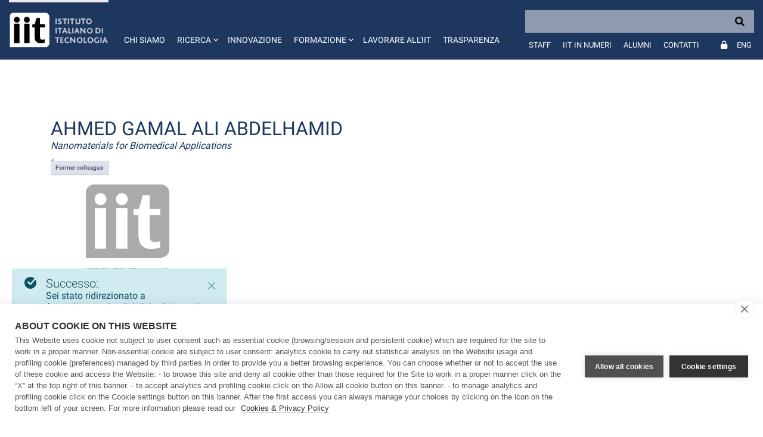

--- FILE ---
content_type: text/html;charset=UTF-8
request_url: https://genomics.iit.it/it/web/guest/people-profile/-/people/ahmed-abdelhamid
body_size: 16505
content:
































	
		
			<!DOCTYPE html>





























































<html class="ltr" dir="ltr" lang="it-IT">

	<head>
		<!-- COOKIE HUB -->
		<script type='text/javascript' src="https://genomics.iit.it/o/iit-theme/js/cookiehub-530823b3.js"></script>
		<script type="text/javascript">
			window.dataLayer = window.dataLayer || [];
			
			function gtag(){
				dataLayer.push(arguments);
			}
			
			gtag('consent','default',{'security_storage':'granted','functionality_storage':'denied','personalization_storage':'denied','ad_storage':'denied','ad_user_data':'denied','ad_personalization':'denied','analytics_storage':'denied','wait_for_update':500});
			
			document.addEventListener("DOMContentLoaded", function(event) {
					var cpm = {
						cookie: {
			  				expiryDays: 180
			 			}	
					};
					window.cookiehub.load(cpm);
				}
			);
		</script>
		
		<meta charset="utf-8">
	
		<meta content="initial-scale=1.0, width=device-width" name="viewport" />
		<meta name="google-site-verification" content="8PTW7b2HP6dPKLIj71ZiofnClMgQf6b59m7J1feLXek" />
	
			<meta name="robots" content="noindex">
	































<meta content="text/html; charset=UTF-8" http-equiv="content-type" />












<script type="importmap">{"imports":{"react-dom":"/o/frontend-js-react-web/__liferay__/exports/react-dom.js","@clayui/breadcrumb":"/o/frontend-taglib-clay/__liferay__/exports/@clayui$breadcrumb.js","@clayui/form":"/o/frontend-taglib-clay/__liferay__/exports/@clayui$form.js","@clayui/popover":"/o/frontend-taglib-clay/__liferay__/exports/@clayui$popover.js","@clayui/charts":"/o/frontend-taglib-clay/__liferay__/exports/@clayui$charts.js","@clayui/shared":"/o/frontend-taglib-clay/__liferay__/exports/@clayui$shared.js","@clayui/localized-input":"/o/frontend-taglib-clay/__liferay__/exports/@clayui$localized-input.js","@clayui/modal":"/o/frontend-taglib-clay/__liferay__/exports/@clayui$modal.js","@clayui/empty-state":"/o/frontend-taglib-clay/__liferay__/exports/@clayui$empty-state.js","react":"/o/frontend-js-react-web/__liferay__/exports/react.js","@clayui/color-picker":"/o/frontend-taglib-clay/__liferay__/exports/@clayui$color-picker.js","@clayui/navigation-bar":"/o/frontend-taglib-clay/__liferay__/exports/@clayui$navigation-bar.js","@clayui/pagination":"/o/frontend-taglib-clay/__liferay__/exports/@clayui$pagination.js","@clayui/icon":"/o/frontend-taglib-clay/__liferay__/exports/@clayui$icon.js","@clayui/table":"/o/frontend-taglib-clay/__liferay__/exports/@clayui$table.js","@clayui/autocomplete":"/o/frontend-taglib-clay/__liferay__/exports/@clayui$autocomplete.js","@clayui/slider":"/o/frontend-taglib-clay/__liferay__/exports/@clayui$slider.js","@clayui/management-toolbar":"/o/frontend-taglib-clay/__liferay__/exports/@clayui$management-toolbar.js","@clayui/multi-select":"/o/frontend-taglib-clay/__liferay__/exports/@clayui$multi-select.js","@clayui/nav":"/o/frontend-taglib-clay/__liferay__/exports/@clayui$nav.js","@clayui/time-picker":"/o/frontend-taglib-clay/__liferay__/exports/@clayui$time-picker.js","@clayui/provider":"/o/frontend-taglib-clay/__liferay__/exports/@clayui$provider.js","@clayui/upper-toolbar":"/o/frontend-taglib-clay/__liferay__/exports/@clayui$upper-toolbar.js","@clayui/loading-indicator":"/o/frontend-taglib-clay/__liferay__/exports/@clayui$loading-indicator.js","@clayui/panel":"/o/frontend-taglib-clay/__liferay__/exports/@clayui$panel.js","@clayui/drop-down":"/o/frontend-taglib-clay/__liferay__/exports/@clayui$drop-down.js","@clayui/list":"/o/frontend-taglib-clay/__liferay__/exports/@clayui$list.js","@clayui/date-picker":"/o/frontend-taglib-clay/__liferay__/exports/@clayui$date-picker.js","@clayui/label":"/o/frontend-taglib-clay/__liferay__/exports/@clayui$label.js","@clayui/data-provider":"/o/frontend-taglib-clay/__liferay__/exports/@clayui$data-provider.js","@liferay/frontend-js-api/data-set":"/o/frontend-js-dependencies-web/__liferay__/exports/@liferay$js-api$data-set.js","@clayui/core":"/o/frontend-taglib-clay/__liferay__/exports/@clayui$core.js","@clayui/pagination-bar":"/o/frontend-taglib-clay/__liferay__/exports/@clayui$pagination-bar.js","@clayui/layout":"/o/frontend-taglib-clay/__liferay__/exports/@clayui$layout.js","@clayui/multi-step-nav":"/o/frontend-taglib-clay/__liferay__/exports/@clayui$multi-step-nav.js","@liferay/frontend-js-api":"/o/frontend-js-dependencies-web/__liferay__/exports/@liferay$js-api.js","@clayui/css":"/o/frontend-taglib-clay/__liferay__/exports/@clayui$css.js","@clayui/toolbar":"/o/frontend-taglib-clay/__liferay__/exports/@clayui$toolbar.js","@clayui/alert":"/o/frontend-taglib-clay/__liferay__/exports/@clayui$alert.js","@clayui/badge":"/o/frontend-taglib-clay/__liferay__/exports/@clayui$badge.js","@clayui/link":"/o/frontend-taglib-clay/__liferay__/exports/@clayui$link.js","@clayui/card":"/o/frontend-taglib-clay/__liferay__/exports/@clayui$card.js","@clayui/progress-bar":"/o/frontend-taglib-clay/__liferay__/exports/@clayui$progress-bar.js","@clayui/tooltip":"/o/frontend-taglib-clay/__liferay__/exports/@clayui$tooltip.js","@clayui/button":"/o/frontend-taglib-clay/__liferay__/exports/@clayui$button.js","@clayui/tabs":"/o/frontend-taglib-clay/__liferay__/exports/@clayui$tabs.js","@clayui/sticker":"/o/frontend-taglib-clay/__liferay__/exports/@clayui$sticker.js"},"scopes":{}}</script><script data-senna-track="temporary">var Liferay = window.Liferay || {};Liferay.Icons = Liferay.Icons || {};Liferay.Icons.controlPanelSpritemap = 'https://genomics.iit.it/o/admin-theme/images/clay/icons.svg';Liferay.Icons.spritemap = 'https://genomics.iit.it/o/iit-theme/images/clay/icons.svg';</script>
<script data-senna-track="permanent" type="text/javascript">window.Liferay = window.Liferay || {}; window.Liferay.CSP = {nonce: ''};</script>
<script data-senna-track="permanent" src="/combo?browserId=chrome&minifierType=js&languageId=it_IT&t=1765452441522&/o/frontend-js-jquery-web/jquery/jquery.min.js&/o/frontend-js-jquery-web/jquery/init.js&/o/frontend-js-jquery-web/jquery/ajax.js&/o/frontend-js-jquery-web/jquery/bootstrap.bundle.min.js&/o/frontend-js-jquery-web/jquery/collapsible_search.js&/o/frontend-js-jquery-web/jquery/fm.js&/o/frontend-js-jquery-web/jquery/form.js&/o/frontend-js-jquery-web/jquery/popper.min.js&/o/frontend-js-jquery-web/jquery/side_navigation.js" type="text/javascript"></script>
<link data-senna-track="temporary" href="https://genomics.iit.it/it/people-profile/-/people/ahmed-abdelhamid" rel="canonical" />
<link data-senna-track="temporary" href="https://genomics.iit.it/it/people-profile/-/people/ahmed-abdelhamid" hreflang="it-IT" rel="alternate" />
<link data-senna-track="temporary" href="https://genomics.iit.it/people-details/-/people/ahmed-abdelhamid" hreflang="en-US" rel="alternate" />
<link data-senna-track="temporary" href="https://genomics.iit.it/people-details/-/people/ahmed-abdelhamid" hreflang="x-default" rel="alternate" />

<meta property="og:locale" content="it_IT">
<meta property="og:locale:alternate" content="en_US">
<meta property="og:locale:alternate" content="it_IT">
<meta property="og:site_name" content="IIT">
<meta property="og:title" content="People - IIT">
<meta property="og:type" content="website">
<meta property="og:url" content="https://genomics.iit.it/it/people-profile/-/people/ahmed-abdelhamid">


<link href="https://genomics.iit.it/o/iit-theme/images/favicon.ico" rel="apple-touch-icon" />
<link href="https://genomics.iit.it/o/iit-theme/images/favicon.ico" rel="icon" />



<link class="lfr-css-file" data-senna-track="temporary" href="https://genomics.iit.it/o/iit-theme/css/clay.css?browserId=chrome&amp;themeId=iit_WAR_iittheme&amp;minifierType=css&amp;languageId=it_IT&amp;t=1767969754000" id="liferayAUICSS" rel="stylesheet" type="text/css" />









	<link href="/combo?browserId=chrome&amp;minifierType=css&amp;themeId=iit_WAR_iittheme&amp;languageId=it_IT&amp;IITFOOTER_INSTANCE_IITFOOTER_INSTANCE_20127:%2Fo%2Fit.inera.footer%2Fcss%2Fmain.css&amp;IITPEOPLES:%2Fo%2Fit.inera.iitpeoples%2Fcss%2Fselect2.min.css&amp;IITPEOPLES:%2Fo%2Fit.inera.iitpeoples%2Fcss%2Fmain.css&amp;com_liferay_commerce_product_asset_categories_navigation_web_internal_portlet_CPAssetCategoriesNavigationPortlet_INSTANCE_cpAssetCategoriesNavigationPortlet_navigation_menu:%2Fo%2Fcommerce-product-asset-categories-navigation-web%2Fcss%2Fmain.css&amp;com_liferay_portal_search_web_search_bar_portlet_SearchBarPortlet_INSTANCE_templateSearch:%2Fo%2Fportal-search-web%2Fcss%2Fmain.css&amp;com_liferay_product_navigation_product_menu_web_portlet_ProductMenuPortlet:%2Fo%2Fproduct-navigation-product-menu-web%2Fcss%2Fmain.css&amp;com_liferay_product_navigation_user_personal_bar_web_portlet_ProductNavigationUserPersonalBarPortlet:%2Fo%2Fproduct-navigation-user-personal-bar-web%2Fcss%2Fmain.css&amp;com_liferay_site_navigation_menu_web_portlet_SiteNavigationMenuPortlet:%2Fo%2Fsite-navigation-menu-web%2Fcss%2Fmain.css&amp;t=1767969754000" rel="stylesheet" type="text/css"
 data-senna-track="temporary" id="9415ff89" />








<script type="text/javascript" data-senna-track="temporary">
	// <![CDATA[
		var Liferay = Liferay || {};

		Liferay.Browser = {
			acceptsGzip: function() {
				return true;
			},

			

			getMajorVersion: function() {
				return 131.0;
			},

			getRevision: function() {
				return '537.36';
			},
			getVersion: function() {
				return '131.0';
			},

			

			isAir: function() {
				return false;
			},
			isChrome: function() {
				return true;
			},
			isEdge: function() {
				return false;
			},
			isFirefox: function() {
				return false;
			},
			isGecko: function() {
				return true;
			},
			isIe: function() {
				return false;
			},
			isIphone: function() {
				return false;
			},
			isLinux: function() {
				return false;
			},
			isMac: function() {
				return true;
			},
			isMobile: function() {
				return false;
			},
			isMozilla: function() {
				return false;
			},
			isOpera: function() {
				return false;
			},
			isRtf: function() {
				return true;
			},
			isSafari: function() {
				return true;
			},
			isSun: function() {
				return false;
			},
			isWebKit: function() {
				return true;
			},
			isWindows: function() {
				return false;
			}
		};

		Liferay.Data = Liferay.Data || {};

		Liferay.Data.ICONS_INLINE_SVG = true;

		Liferay.Data.NAV_SELECTOR = '#navigation';

		Liferay.Data.NAV_SELECTOR_MOBILE = '#navigationCollapse';

		Liferay.Data.isCustomizationView = function() {
			return false;
		};

		Liferay.Data.notices = [
			
		];

		(function () {
			var available = {};

			var direction = {};

			

				available['en_US'] = 'inglese\x20\x28Stati\x20Uniti\x29';
				direction['en_US'] = 'ltr';

			

				available['it_IT'] = 'italiano\x20\x28Italia\x29';
				direction['it_IT'] = 'ltr';

			

			Liferay.Language = {
				available,
				direction,
				get: function(key) {
					return key;
				}
			};
		})();

		var featureFlags = {"LPD-11018":false,"LPS-193884":false,"LPS-178642":false,"LPS-187284":false,"LPS-193005":false,"LPS-187285":false,"LPS-114786":false,"COMMERCE-8087":false,"LPS-192957":false,"LRAC-10757":false,"LPS-180090":false,"LPS-170809":false,"LPS-178052":false,"LPS-189856":false,"LPS-187436":false,"LPS-185892":false,"LPS-182184":false,"LPS-186620":false,"COMMERCE-12754":false,"LPS-184404":false,"LPS-180328":false,"LPS-198183":false,"LPS-171364":false,"LPS-153714":false,"LPS-96845":false,"LPS-170670":false,"LPS-153839":false,"LPD-15804":false,"LPS-169981":false,"LPS-141392":false,"LPS-200135":false,"LPS-187793":false,"LPS-177027":false,"LPD-11003":false,"COMMERCE-12192":false,"LPD-10793":false,"LPS-196724":false,"LPS-196768":false,"LPS-196847":false,"LPS-163118":false,"LPS-114700":false,"LPS-135430":false,"LPS-134060":false,"LPS-164563":false,"LPS-122920":false,"LPS-203351":false,"LPS-194395":false,"LPD-6368":false,"LPD-10701":false,"LPS-202104":false,"COMMERCE-9599":false,"LPS-187142":false,"LPD-15596":false,"LPS-198959":false,"LPS-196935":true,"LPS-187854":false,"LPS-176691":false,"LPS-197909":false,"LPS-202534":false,"COMMERCE-8949":false,"COMMERCE-11922":false,"LPS-194362":false,"LPS-165481":false,"LPS-153813":false,"LPS-174455":false,"LPD-10735":false,"LPS-165482":false,"COMMERCE-13024":false,"LPS-194763":false,"LPS-193551":false,"LPS-197477":false,"LPS-174816":false,"LPS-186360":false,"LPS-153332":false,"COMMERCE-12170":false,"LPS-174417":false,"LPS-179669":false,"LPS-155284":false,"LPS-183882":false,"LRAC-15017":false,"LPS-200108":false,"LPS-159643":false,"LPS-161033":false,"LPS-164948":false,"LPS-186870":false,"LPS-188058":false,"LPS-186871":false,"LPS-129412":false,"LPS-166126":false,"LPS-169837":false};

		Liferay.FeatureFlags = Object.keys(featureFlags).reduce(
			(acc, key) => ({
				...acc, [key]: featureFlags[key] === 'true' || featureFlags[key] === true
			}), {}
		);

		Liferay.PortletKeys = {
			DOCUMENT_LIBRARY: 'com_liferay_document_library_web_portlet_DLPortlet',
			DYNAMIC_DATA_MAPPING: 'com_liferay_dynamic_data_mapping_web_portlet_DDMPortlet',
			ITEM_SELECTOR: 'com_liferay_item_selector_web_portlet_ItemSelectorPortlet'
		};

		Liferay.PropsValues = {
			JAVASCRIPT_SINGLE_PAGE_APPLICATION_TIMEOUT: 0,
			UPLOAD_SERVLET_REQUEST_IMPL_MAX_SIZE: 104857600
		};

		Liferay.ThemeDisplay = {

			

			
				getLayoutId: function() {
					return '51';
				},

				

				getLayoutRelativeControlPanelURL: function() {
					return '/it/group/guest/~/control_panel/manage?p_p_id=IITPEOPLES';
				},

				getLayoutRelativeURL: function() {
					return '/it/web/guest/people-profile';
				},
				getLayoutURL: function() {
					return 'https://genomics.iit.it/it/web/guest/people-profile';
				},
				getParentLayoutId: function() {
					return '27';
				},
				isControlPanel: function() {
					return false;
				},
				isPrivateLayout: function() {
					return 'false';
				},
				isVirtualLayout: function() {
					return false;
				},
			

			getBCP47LanguageId: function() {
				return 'it-IT';
			},
			getCanonicalURL: function() {

				

				return 'https\x3a\x2f\x2fgenomics\x2eiit\x2eit\x2fit\x2fpeople-profile\x2f-\x2fpeople\x2fahmed-abdelhamid';
			},
			getCDNBaseURL: function() {
				return 'https://genomics.iit.it';
			},
			getCDNDynamicResourcesHost: function() {
				return '';
			},
			getCDNHost: function() {
				return '';
			},
			getCompanyGroupId: function() {
				return '20127';
			},
			getCompanyId: function() {
				return '20101';
			},
			getDefaultLanguageId: function() {
				return 'en_US';
			},
			getDoAsUserIdEncoded: function() {
				return '';
			},
			getLanguageId: function() {
				return 'it_IT';
			},
			getParentGroupId: function() {
				return '20123';
			},
			getPathContext: function() {
				return '';
			},
			getPathImage: function() {
				return '/image';
			},
			getPathJavaScript: function() {
				return '/o/frontend-js-web';
			},
			getPathMain: function() {
				return '/it/c';
			},
			getPathThemeImages: function() {
				return 'https://genomics.iit.it/o/iit-theme/images';
			},
			getPathThemeRoot: function() {
				return '/o/iit-theme';
			},
			getPlid: function() {
				return '455';
			},
			getPortalURL: function() {
				return 'https://genomics.iit.it';
			},
			getRealUserId: function() {
				return '20105';
			},
			getRemoteAddr: function() {
				return '172.31.0.163';
			},
			getRemoteHost: function() {
				return '172.31.0.163';
			},
			getScopeGroupId: function() {
				return '20123';
			},
			getScopeGroupIdOrLiveGroupId: function() {
				return '20123';
			},
			getSessionId: function() {
				return '';
			},
			getSiteAdminURL: function() {
				return 'https://genomics.iit.it/group/guest/~/control_panel/manage?p_p_lifecycle=0&p_p_state=maximized&p_p_mode=view';
			},
			getSiteGroupId: function() {
				return '20123';
			},
			getURLControlPanel: function() {
				return '/it/group/control_panel?refererPlid=455';
			},
			getURLHome: function() {
				return 'https\x3a\x2f\x2fgenomics\x2eiit\x2eit\x2fweb\x2fguest';
			},
			getUserEmailAddress: function() {
				return '';
			},
			getUserId: function() {
				return '20105';
			},
			getUserName: function() {
				return '';
			},
			isAddSessionIdToURL: function() {
				return false;
			},
			isImpersonated: function() {
				return false;
			},
			isSignedIn: function() {
				return false;
			},

			isStagedPortlet: function() {
				
					
						return true;
					
					
			},

			isStateExclusive: function() {
				return false;
			},
			isStateMaximized: function() {
				return false;
			},
			isStatePopUp: function() {
				return false;
			}
		};

		var themeDisplay = Liferay.ThemeDisplay;

		Liferay.AUI = {

			

			getCombine: function() {
				return true;
			},
			getComboPath: function() {
				return '/combo/?browserId=chrome&minifierType=&languageId=it_IT&t=1708959822072&';
			},
			getDateFormat: function() {
				return '%d/%m/%Y';
			},
			getEditorCKEditorPath: function() {
				return '/o/frontend-editor-ckeditor-web';
			},
			getFilter: function() {
				var filter = 'raw';

				
					
						filter = 'min';
					
					

				return filter;
			},
			getFilterConfig: function() {
				var instance = this;

				var filterConfig = null;

				if (!instance.getCombine()) {
					filterConfig = {
						replaceStr: '.js' + instance.getStaticResourceURLParams(),
						searchExp: '\\.js$'
					};
				}

				return filterConfig;
			},
			getJavaScriptRootPath: function() {
				return '/o/frontend-js-web';
			},
			getPortletRootPath: function() {
				return '/html/portlet';
			},
			getStaticResourceURLParams: function() {
				return '?browserId=chrome&minifierType=&languageId=it_IT&t=1708959822072';
			}
		};

		Liferay.authToken = 'mEDYxNvU';

		

		Liferay.currentURL = '\x2fit\x2fweb\x2fguest\x2fpeople-profile\x2f-\x2fpeople\x2fahmed-abdelhamid';
		Liferay.currentURLEncoded = '\x252Fit\x252Fweb\x252Fguest\x252Fpeople-profile\x252F-\x252Fpeople\x252Fahmed-abdelhamid';
	// ]]>
</script>

<script data-senna-track="temporary" type="text/javascript">window.__CONFIG__= {basePath: '',combine: true, defaultURLParams: null, explainResolutions: false, exposeGlobal: false, logLevel: 'warn', moduleType: 'module', namespace:'Liferay', nonce: '', reportMismatchedAnonymousModules: 'warn', resolvePath: '/o/js_resolve_modules', url: '/combo/?browserId=chrome&minifierType=js&languageId=it_IT&t=1708959822072&', waitTimeout: 60000};</script><script data-senna-track="permanent" src="/o/frontend-js-loader-modules-extender/loader.js?&mac=9WaMmhziBCkScHZwrrVcOR7VZF4=&browserId=chrome&languageId=it_IT&minifierType=js" type="text/javascript"></script><script data-senna-track="permanent" src="/combo?browserId=chrome&minifierType=js&languageId=it_IT&t=1708959822072&/o/frontend-js-aui-web/aui/aui/aui-min.js&/o/frontend-js-aui-web/liferay/modules.js&/o/frontend-js-aui-web/liferay/aui_sandbox.js&/o/frontend-js-aui-web/aui/attribute-base/attribute-base-min.js&/o/frontend-js-aui-web/aui/attribute-complex/attribute-complex-min.js&/o/frontend-js-aui-web/aui/attribute-core/attribute-core-min.js&/o/frontend-js-aui-web/aui/attribute-observable/attribute-observable-min.js&/o/frontend-js-aui-web/aui/attribute-extras/attribute-extras-min.js&/o/frontend-js-aui-web/aui/event-custom-base/event-custom-base-min.js&/o/frontend-js-aui-web/aui/event-custom-complex/event-custom-complex-min.js&/o/frontend-js-aui-web/aui/oop/oop-min.js&/o/frontend-js-aui-web/aui/aui-base-lang/aui-base-lang-min.js&/o/frontend-js-aui-web/liferay/dependency.js&/o/frontend-js-aui-web/liferay/util.js&/o/oauth2-provider-web/js/liferay.js&/o/frontend-js-web/liferay/dom_task_runner.js&/o/frontend-js-web/liferay/events.js&/o/frontend-js-web/liferay/lazy_load.js&/o/frontend-js-web/liferay/liferay.js&/o/frontend-js-web/liferay/global.bundle.js&/o/frontend-js-web/liferay/portlet.js&/o/frontend-js-web/liferay/workflow.js" type="text/javascript"></script>
<script data-senna-track="temporary" type="text/javascript">window.Liferay = Liferay || {}; window.Liferay.OAuth2 = {getAuthorizeURL: function() {return 'https://genomics.iit.it/o/oauth2/authorize';}, getBuiltInRedirectURL: function() {return 'https://genomics.iit.it/o/oauth2/redirect';}, getIntrospectURL: function() { return 'https://genomics.iit.it/o/oauth2/introspect';}, getTokenURL: function() {return 'https://genomics.iit.it/o/oauth2/token';}, getUserAgentApplication: function(externalReferenceCode) {return Liferay.OAuth2._userAgentApplications[externalReferenceCode];}, _userAgentApplications: {}}</script><script data-senna-track="temporary" type="text/javascript">try {var MODULE_MAIN='calendar-web@5.0.88/index';var MODULE_PATH='/o/calendar-web';AUI().applyConfig({groups:{calendar:{base:MODULE_PATH+"/js/",combine:Liferay.AUI.getCombine(),filter:Liferay.AUI.getFilterConfig(),modules:{"liferay-calendar-a11y":{path:"calendar_a11y.js",requires:["calendar"]},"liferay-calendar-container":{path:"calendar_container.js",requires:["aui-alert","aui-base","aui-component","liferay-portlet-base"]},"liferay-calendar-date-picker-sanitizer":{path:"date_picker_sanitizer.js",requires:["aui-base"]},"liferay-calendar-interval-selector":{path:"interval_selector.js",requires:["aui-base","liferay-portlet-base"]},"liferay-calendar-interval-selector-scheduler-event-link":{path:"interval_selector_scheduler_event_link.js",requires:["aui-base","liferay-portlet-base"]},"liferay-calendar-list":{path:"calendar_list.js",requires:["aui-template-deprecated","liferay-scheduler"]},"liferay-calendar-message-util":{path:"message_util.js",requires:["liferay-util-window"]},"liferay-calendar-recurrence-converter":{path:"recurrence_converter.js",requires:[]},"liferay-calendar-recurrence-dialog":{path:"recurrence.js",requires:["aui-base","liferay-calendar-recurrence-util"]},"liferay-calendar-recurrence-util":{path:"recurrence_util.js",requires:["aui-base","liferay-util-window"]},"liferay-calendar-reminders":{path:"calendar_reminders.js",requires:["aui-base"]},"liferay-calendar-remote-services":{path:"remote_services.js",requires:["aui-base","aui-component","liferay-calendar-util","liferay-portlet-base"]},"liferay-calendar-session-listener":{path:"session_listener.js",requires:["aui-base","liferay-scheduler"]},"liferay-calendar-simple-color-picker":{path:"simple_color_picker.js",requires:["aui-base","aui-template-deprecated"]},"liferay-calendar-simple-menu":{path:"simple_menu.js",requires:["aui-base","aui-template-deprecated","event-outside","event-touch","widget-modality","widget-position","widget-position-align","widget-position-constrain","widget-stack","widget-stdmod"]},"liferay-calendar-util":{path:"calendar_util.js",requires:["aui-datatype","aui-io","aui-scheduler","aui-toolbar","autocomplete","autocomplete-highlighters"]},"liferay-scheduler":{path:"scheduler.js",requires:["async-queue","aui-datatype","aui-scheduler","dd-plugin","liferay-calendar-a11y","liferay-calendar-message-util","liferay-calendar-recurrence-converter","liferay-calendar-recurrence-util","liferay-calendar-util","liferay-scheduler-event-recorder","liferay-scheduler-models","promise","resize-plugin"]},"liferay-scheduler-event-recorder":{path:"scheduler_event_recorder.js",requires:["dd-plugin","liferay-calendar-util","resize-plugin"]},"liferay-scheduler-models":{path:"scheduler_models.js",requires:["aui-datatype","dd-plugin","liferay-calendar-util"]}},root:MODULE_PATH+"/js/"}}});
} catch(error) {console.error(error);}try {var MODULE_MAIN='contacts-web@5.0.56/index';var MODULE_PATH='/o/contacts-web';AUI().applyConfig({groups:{contactscenter:{base:MODULE_PATH+"/js/",combine:Liferay.AUI.getCombine(),filter:Liferay.AUI.getFilterConfig(),modules:{"liferay-contacts-center":{path:"main.js",requires:["aui-io-plugin-deprecated","aui-toolbar","autocomplete-base","datasource-io","json-parse","liferay-portlet-base","liferay-util-window"]}},root:MODULE_PATH+"/js/"}}});
} catch(error) {console.error(error);}try {var MODULE_MAIN='dynamic-data-mapping-web@5.0.99/index';var MODULE_PATH='/o/dynamic-data-mapping-web';!function(){const a=Liferay.AUI;AUI().applyConfig({groups:{ddm:{base:MODULE_PATH+"/js/",combine:Liferay.AUI.getCombine(),filter:a.getFilterConfig(),modules:{"liferay-ddm-form":{path:"ddm_form.js",requires:["aui-base","aui-datatable","aui-datatype","aui-image-viewer","aui-parse-content","aui-set","aui-sortable-list","json","liferay-form","liferay-map-base","liferay-translation-manager","liferay-util-window"]},"liferay-portlet-dynamic-data-mapping":{condition:{trigger:"liferay-document-library"},path:"main.js",requires:["arraysort","aui-form-builder-deprecated","aui-form-validator","aui-map","aui-text-unicode","json","liferay-menu","liferay-translation-manager","liferay-util-window","text"]},"liferay-portlet-dynamic-data-mapping-custom-fields":{condition:{trigger:"liferay-document-library"},path:"custom_fields.js",requires:["liferay-portlet-dynamic-data-mapping"]}},root:MODULE_PATH+"/js/"}}})}();
} catch(error) {console.error(error);}try {var MODULE_MAIN='frontend-editor-alloyeditor-web@5.0.45/index';var MODULE_PATH='/o/frontend-editor-alloyeditor-web';AUI().applyConfig({groups:{alloyeditor:{base:MODULE_PATH+"/js/",combine:Liferay.AUI.getCombine(),filter:Liferay.AUI.getFilterConfig(),modules:{"liferay-alloy-editor":{path:"alloyeditor.js",requires:["aui-component","liferay-portlet-base","timers"]},"liferay-alloy-editor-source":{path:"alloyeditor_source.js",requires:["aui-debounce","liferay-fullscreen-source-editor","liferay-source-editor","plugin"]}},root:MODULE_PATH+"/js/"}}});
} catch(error) {console.error(error);}try {var MODULE_MAIN='staging-processes-web@5.0.54/index';var MODULE_PATH='/o/staging-processes-web';AUI().applyConfig({groups:{stagingprocessesweb:{base:MODULE_PATH+"/",combine:Liferay.AUI.getCombine(),filter:Liferay.AUI.getFilterConfig(),modules:{"liferay-staging-processes-export-import":{path:"js/main.js",requires:["aui-datatype","aui-dialog-iframe-deprecated","aui-modal","aui-parse-content","aui-toggler","liferay-portlet-base","liferay-util-window"]}},root:MODULE_PATH+"/"}}});
} catch(error) {console.error(error);}try {var MODULE_MAIN='@liferay/document-library-web@6.0.176/document_library/js/index';var MODULE_PATH='/o/document-library-web';AUI().applyConfig({groups:{dl:{base:MODULE_PATH+"/document_library/js/legacy/",combine:Liferay.AUI.getCombine(),filter:Liferay.AUI.getFilterConfig(),modules:{"document-library-upload-component":{path:"DocumentLibraryUpload.js",requires:["aui-component","aui-data-set-deprecated","aui-overlay-manager-deprecated","aui-overlay-mask-deprecated","aui-parse-content","aui-progressbar","aui-template-deprecated","liferay-search-container","querystring-parse-simple","uploader"]}},root:MODULE_PATH+"/document_library/js/legacy/"}}});
} catch(error) {console.error(error);}try {var MODULE_MAIN='@liferay/frontend-js-state-web@1.0.19/index';var MODULE_PATH='/o/frontend-js-state-web';AUI().applyConfig({groups:{state:{mainModule:MODULE_MAIN}}});
} catch(error) {console.error(error);}try {var MODULE_MAIN='@liferay/frontend-js-react-web@5.0.36/index';var MODULE_PATH='/o/frontend-js-react-web';AUI().applyConfig({groups:{react:{mainModule:MODULE_MAIN}}});
} catch(error) {console.error(error);}try {var MODULE_MAIN='frontend-js-components-web@2.0.62/index';var MODULE_PATH='/o/frontend-js-components-web';AUI().applyConfig({groups:{components:{mainModule:MODULE_MAIN}}});
} catch(error) {console.error(error);}try {var MODULE_MAIN='portal-search-web@6.0.126/index';var MODULE_PATH='/o/portal-search-web';AUI().applyConfig({groups:{search:{base:MODULE_PATH+"/js/",combine:Liferay.AUI.getCombine(),filter:Liferay.AUI.getFilterConfig(),modules:{"liferay-search-custom-filter":{path:"custom_filter.js",requires:[]},"liferay-search-date-facet":{path:"date_facet.js",requires:["aui-form-validator","liferay-search-facet-util"]},"liferay-search-facet-util":{path:"facet_util.js",requires:[]},"liferay-search-modified-facet":{path:"modified_facet.js",requires:["aui-form-validator","liferay-search-facet-util"]},"liferay-search-sort-configuration":{path:"sort_configuration.js",requires:["aui-node"]},"liferay-search-sort-util":{path:"sort_util.js",requires:[]}},root:MODULE_PATH+"/js/"}}});
} catch(error) {console.error(error);}try {var MODULE_MAIN='exportimport-web@5.0.82/index';var MODULE_PATH='/o/exportimport-web';AUI().applyConfig({groups:{exportimportweb:{base:MODULE_PATH+"/",combine:Liferay.AUI.getCombine(),filter:Liferay.AUI.getFilterConfig(),modules:{"liferay-export-import-export-import":{path:"js/main.js",requires:["aui-datatype","aui-dialog-iframe-deprecated","aui-modal","aui-parse-content","aui-toggler","liferay-portlet-base","liferay-util-window"]}},root:MODULE_PATH+"/"}}});
} catch(error) {console.error(error);}</script>




<script type="text/javascript" data-senna-track="temporary">
	// <![CDATA[
		
			
				
		

		
	// ]]>
</script>





	
		

			

			
		
		



	
		

			

			
		
		



	
		

			

			
		
	












	<script src="/combo?browserId=chrome&amp;minifierType=js&amp;themeId=iit_WAR_iittheme&amp;languageId=it_IT&amp;IITPEOPLES:%2Fo%2Fit.inera.iitpeoples%2Fjs%2Fselect2.full.js&amp;t=1767969754000" type="text/javascript" data-senna-track="temporary"></script>




















<link class="lfr-css-file" data-senna-track="temporary" href="https://genomics.iit.it/o/iit-theme/css/main.css?browserId=chrome&amp;themeId=iit_WAR_iittheme&amp;minifierType=css&amp;languageId=it_IT&amp;t=1767969754000" id="liferayThemeCSS" rel="stylesheet" type="text/css" />








	<style data-senna-track="temporary" type="text/css">

		

			

		

			

		

			

		

			

		

			

		

			

		

			

		

			

		

			

		

			

		

			

		

	</style>


<script data-senna-track="temporary">var Liferay = window.Liferay || {}; Liferay.CommerceContext = {"commerceAccountGroupIds":[],"accountEntryAllowedTypes":["person"],"commerceChannelId":"0","showUnselectableOptions":false,"currency":{"currencyId":"9853720","currencyCode":"USD"},"showSeparateOrderItems":false,"commerceSiteType":0};</script><link href="/o/commerce-frontend-js/styles/main.css" rel="stylesheet" type="text/css" />
<style data-senna-track="temporary" type="text/css">
</style>


































<script type="text/javascript" data-senna-track="temporary">
	if (window.Analytics) {
		window._com_liferay_document_library_analytics_isViewFileEntry = false;
	}
</script>

<script type="text/javascript">
Liferay.on(
	'ddmFieldBlur', function(event) {
		if (window.Analytics) {
			Analytics.send(
				'fieldBlurred',
				'Form',
				{
					fieldName: event.fieldName,
					focusDuration: event.focusDuration,
					formId: event.formId,
					formPageTitle: event.formPageTitle,
					page: event.page,
					title: event.title
				}
			);
		}
	}
);

Liferay.on(
	'ddmFieldFocus', function(event) {
		if (window.Analytics) {
			Analytics.send(
				'fieldFocused',
				'Form',
				{
					fieldName: event.fieldName,
					formId: event.formId,
					formPageTitle: event.formPageTitle,
					page: event.page,
					title:event.title
				}
			);
		}
	}
);

Liferay.on(
	'ddmFormPageShow', function(event) {
		if (window.Analytics) {
			Analytics.send(
				'pageViewed',
				'Form',
				{
					formId: event.formId,
					formPageTitle: event.formPageTitle,
					page: event.page,
					title: event.title
				}
			);
		}
	}
);

Liferay.on(
	'ddmFormSubmit', function(event) {
		if (window.Analytics) {
			Analytics.send(
				'formSubmitted',
				'Form',
				{
					formId: event.formId,
					title: event.title
				}
			);
		}
	}
);

Liferay.on(
	'ddmFormView', function(event) {
		if (window.Analytics) {
			Analytics.send(
				'formViewed',
				'Form',
				{
					formId: event.formId,
					title: event.title
				}
			);
		}
	}
);

</script><script>

</script>

		
		<link rel='stylesheet' href="https://genomics.iit.it/o/iit-theme/js/fontawesome/css/all.min.css" type='text/css' media='all' />
		
		<link rel='stylesheet' href='https://genomics.iit.it/o/iit-theme/css/bootstrap-select.min.css' type='text/css' media='all' />
		<link rel='stylesheet' href='https://genomics.iit.it/o/iit-theme/css/main-ea12c468b9.css' type='text/css' media='all' />
		
			<link rel='stylesheet' href='https://genomics.iit.it/o/iit-theme/css/notlogged.css' type='text/css' media='all' />
		
	    
	
    
	
	
	
			
			
			
			
			
			
			
			
			
			
		
				<title>Ahmed Gamal Ali Abdelhamid | People </title>
	
		<meta name="description" content="">
		<meta name="keywords" content="IIT, Ahmed Gamal Ali Abdelhamid">
		<meta property="og:url" content="https://genomics.iit.it/it/web/guest/people-profile/-/people/ahmed-abdelhamid"/>
			<meta property="og:type" content="article" />
			<meta property="og:title" content="Ahmed Gamal Ali Abdelhamid - People"/>
			<meta property="og:image" content="https://genomics.iit.it/o/iit-theme/images/IIT-v4-logo.png"/>
		
		<meta name="twitter:card" content="summary_large_image">
	    <meta name="twitter:site" content="@iit">
			<meta name="twitter:image" content="https://genomics.iit.it/o/iit-theme/images/IIT-v4-logo.png">
		
			<script type="application/ld+json">
				{
				    "@context": "http://schema.org",
				    "@type": "WebPage",
				    "name": "Ahmed Gamal Ali Abdelhamid",
				    "description": ""
				}
			</script>
		
		<script type="application/ld+json">
			{
			 "@context": "https://schema.org/",
			 "@type": "WebPage",
			 "name": "",
			 "speakable":
			 {
			  "@type": "SpeakableSpecification",
			  "xpath": [
			    "/html/head/title",
			    "/html/head/meta[@name='description']/@content"
			    ]
			  },
			 "url": "https://genomics.iit.it/it/web/guest/people-profile/-/people/ahmed-abdelhamid"
			 }
		 </script>
		 
	
	</head>

	<body class="chrome controls-visible  yui3-skin-sam guest-site signed-out public-page site ct-default font-roboto" style=" " >
	













































	<nav aria-label="Collegamenti Veloci" class="bg-dark cadmin quick-access-nav text-center text-white" id="mwtt_quickAccessNav">
		
			
				<a class="d-block p-2 sr-only sr-only-focusable text-reset" href="#main-content">
		Skip to Main Content
	</a>
			
			
	</nav>
		






































































	

	

	




		
		

<header class="main-header fixed-top" >
  <nav class="navbar navbar-expand-lg">
  	<a class="navbar-brand d-flex d-lg-none active" href="https://genomics.iit.it/it/web/guest">
  		<img class="brand" alt="IIT" src="/image/company_logo?img_id=155280&amp;t=1765452435268">
  	</a>
    <button class="navbar-toggler" type="button" data-toggle="collapse" data-target="#main-menu" aria-controls="main-menu" aria-expanded="false" aria-label="Toggle navigation">
    	<span class="material-icons">menu</span>
    </button>
    <div class="collapse navbar-collapse" id="main-menu">
      <div class="container main-menu">
      	<a class="navbar-brand d-none d-lg-flex active" href="https://genomics.iit.it/it/web/guest">
      		<img alt="IIT" class="brand" src="/image/company_logo?img_id=155280&amp;t=1765452435268">
      	</a>
      	<div class="mr-md-auto main-navbar-portlet flex-grow-1">
			






































































	

	<div class="portlet-boundary portlet-boundary_com_liferay_site_navigation_menu_web_portlet_SiteNavigationMenuPortlet_  portlet-static portlet-static-end portlet-barebone portlet-navigation " id="p_p_id_com_liferay_site_navigation_menu_web_portlet_SiteNavigationMenuPortlet_INSTANCE_IIT_PRIMARY_NAVIGATION_LARGE_20127_">
		<span id="p_com_liferay_site_navigation_menu_web_portlet_SiteNavigationMenuPortlet_INSTANCE_IIT_PRIMARY_NAVIGATION_LARGE_20127"></span>




	

	
		
			


































	
		
<section class="portlet" id="portlet_com_liferay_site_navigation_menu_web_portlet_SiteNavigationMenuPortlet_INSTANCE_IIT_PRIMARY_NAVIGATION_LARGE_20127">


	<div class="portlet-content">

		<div class="autofit-float autofit-row portlet-header">
			<div class="autofit-col autofit-col-expand">
				<h2 class="portlet-title-text">Menù di navigazione</h2>
			</div>

			<div class="autofit-col autofit-col-end">
				<div class="autofit-section">
				</div>
			</div>
		</div>

		
			<div class=" portlet-content-container">
				


	<div class="portlet-body">



	
		
			
				
					







































	

	








	

				

				
					
						


	

		




















	

		

		
			
				<ul class="navbar-nav">
  			
			<li class="nav-item">
		  		<a class="nav-link " href="https://genomics.iit.it/it/web/guest/chi-siamo">Chi siamo</a>
			</li>
		
		  	<li class="nav-item dropdown">
		  		<a class="nav-link " role="button" id="10146292" data-toggle="dropdown" aria-haspopup="true" aria-expanded="false" href="https://genomics.iit.it/it/web/guest/la-nostra-ricerca">
		  			<span class="d-flex flex-grow-1 align-items-center">
		  				<span class="flex-grow-1">
		  					Ricerca
		  				</span>
		  				<i class="material-icons d-block">expand_more</i>
		  			</span>
		  		</a>
		  		<div class="dropdown-menu" aria-labelledby="dropdownMenuButton">
			        <a class="dropdown-item color-md-greys-1 color-commons-white " href="https://genomics.iit.it/it/web/guest/la-nostra-ricerca">La nostra ricerca</a>
			        <a class="dropdown-item color-md-greys-1 color-commons-white " href="https://genomics.iit.it/it/web/guest/centri">I centri</a>
			        <a class="dropdown-item color-md-greys-1 color-commons-white " href="https://genomics.iit.it/it/web/guest/chi-siamo/staff-scientifico">Staff Scientifico</a>
			    </div>
		  	</li>
		
			<li class="nav-item">
		  		<a class="nav-link " href="https://genomics.iit.it/it/web/guest/innovazione">Innovazione</a>
			</li>
		
		  	<li class="nav-item dropdown">
		  		<a class="nav-link " role="button" id="8966257" data-toggle="dropdown" aria-haspopup="true" aria-expanded="false" href="https://genomics.iit.it/it/web/guest/formazione/erasmus-plus">
		  			<span class="d-flex flex-grow-1 align-items-center">
		  				<span class="flex-grow-1">
		  					Formazione
		  				</span>
		  				<i class="material-icons d-block">expand_more</i>
		  			</span>
		  		</a>
		  		<div class="dropdown-menu" aria-labelledby="dropdownMenuButton">
			        <a class="dropdown-item color-md-greys-1 color-commons-white " href="https://genomics.iit.it/it/web/guest/formazione/erasmus-plus">Erasmus+</a>
			        <a class="dropdown-item color-md-greys-1 color-commons-white " href="https://genomics.iit.it/it/web/guest/un-dottorato-presso-iit">Un dottorato presso IIT</a>
			        <a class="dropdown-item color-md-greys-1 color-commons-white " href="https://genomics.iit.it/it/web/guest/posizioni-dottorali-aperte">Posizioni dottorali aperte</a>
			        <a class="dropdown-item color-md-greys-1 color-commons-white " href="https://genomics.iit.it/it/web/guest/formazione/programma-di-formazione-continua">Programma di Formazione Continua</a>
			    </div>
		  	</li>
		
			<li class="nav-item">
		  		<a class="nav-link " href="https://genomics.iit.it/it/web/guest/lavorare-all-iit">Lavorare all&#39;IIT</a>
			</li>
		
			<li class="nav-item">
		  		<a class="nav-link " href="https://genomics.iit.it/it/web/guest/trasparenza">Trasparenza</a>
			</li>
</ul>
			
			
		
	
	
	
	


	
	
					
				
			
		
	
	


	</div>

			</div>
		
	</div>
</section>
	

		
		







	</div>






        </div>
	
        <div class="main-toolbar" >






































































	

	<div class="portlet-boundary portlet-boundary_com_liferay_site_navigation_menu_web_portlet_SiteNavigationMenuPortlet_  portlet-static portlet-static-end portlet-barebone portlet-navigation " id="p_p_id_com_liferay_site_navigation_menu_web_portlet_SiteNavigationMenuPortlet_INSTANCE_IIT_TOP_NAVIGATION_LARGE_20127_">
		<span id="p_com_liferay_site_navigation_menu_web_portlet_SiteNavigationMenuPortlet_INSTANCE_IIT_TOP_NAVIGATION_LARGE_20127"></span>




	

	
		
			


































	
		
<section class="portlet" id="portlet_com_liferay_site_navigation_menu_web_portlet_SiteNavigationMenuPortlet_INSTANCE_IIT_TOP_NAVIGATION_LARGE_20127">


	<div class="portlet-content">

		<div class="autofit-float autofit-row portlet-header">
			<div class="autofit-col autofit-col-expand">
				<h2 class="portlet-title-text">Menù di navigazione</h2>
			</div>

			<div class="autofit-col autofit-col-end">
				<div class="autofit-section">
				</div>
			</div>
		</div>

		
			<div class=" portlet-content-container">
				


	<div class="portlet-body">



	
		
			
				
					







































	

	








	

				

				
					
						


	

		




















	

		

		
			
				
<form class="search-block" action="/search">
    <div class="form-content">
      <input name="q" class="form-control" aria-label="Search" aria-describedby="button-addon1">
      <button type="submit">
      	<svg class="svg-inline--fa fa-search fa-w-16" aria-hidden="true" focusable="false" data-prefix="fas" data-icon="search" role="img" xmlns="http://www.w3.org/2000/svg" viewBox="0 0 512 512" data-fa-i2svg=""><path fill="currentColor" d="M505 442.7L405.3 343c-4.5-4.5-10.6-7-17-7H372c27.6-35.3 44-79.7 44-128C416 93.1 322.9 0 208 0S0 93.1 0 208s93.1 208 208 208c48.3 0 92.7-16.4 128-44v16.3c0 6.4 2.5 12.5 7 17l99.7 99.7c9.4 9.4 24.6 9.4 33.9 0l28.3-28.3c9.4-9.4 9.4-24.6.1-34zM208 336c-70.7 0-128-57.2-128-128 0-70.7 57.2-128 128-128 70.7 0 128 57.2 128 128 0 70.7-57.2 128-128 128z"></path></svg><!-- <i class="fas fa-search"></i> -->
      </button>
    </div>
</form>
<ul class="navbar-nav">
	        <li class="nav-item">
	            <a class="nav-link" href="https://genomics.iit.it/it/web/guest/staff">Staff</a>
	        </li>
	        <li class="nav-item">
	            <a class="nav-link" href="https://genomics.iit.it/it/web/guest/iit-numeri">IIT in numeri</a>
	        </li>
	        <li class="nav-item">
	            <a class="nav-link" href="https://istituto-italiano-di-tecnologia.hivebrite.com/">Alumni</a>
	        </li>
	        <li class="nav-item">
	            <a class="nav-link" href="https://genomics.iit.it/it/web/guest/contatti">Contatti</a>
	        </li>
	        <li class="nav-item nav-item-last">
	            <a class="nav-link" href="https://genomics.iit.it/it/web/guest/service-support"><i class="fas fa-lock"></i></a>
	        </li>
	
  
    <li class="nav-item ">
		
			<a class="nav-link" href="https://genomics.iit.it/en-US/web/guest/people-profile/-/people/ahmed-abdelhamid">Eng</a>
  	</li>
</ul>
			
			
		
	
	
	
	


	
	
					
				
			
		
	
	


	</div>

			</div>
		
	</div>
</section>
	

		
		







	</div>






        </div>
      </div>
    </div>
  </nav>
</header>		





























	

		


















	
	
	
		<style type="text/css">
			.master-layout-fragment .portlet-header {
				display: none;
			}
		</style>

		

		<div class="container pt-3 pt-md-5" id="main-content" role="main">
	<div class="row">
		<div class="col-12 portlet-column  portlet-column-only" id="column-1">
			<div class="portlet-dropzone portlet-column-content portlet-column-content-only row" id="layout-column_column-1">



































	

	<div class="portlet-boundary portlet-boundary_IITPEOPLES_  portlet-static portlet-static-end iit  " id="p_p_id_IITPEOPLES_">
		<span id="p_IITPEOPLES"></span>




	

	
		
			


































	
		
<section class="portlet" id="portlet_IITPEOPLES">


	<div class="portlet-content">

		<div class="autofit-float autofit-row portlet-header">
			<div class="autofit-col autofit-col-expand">
				<h2 class="portlet-title-text">IIT People Search</h2>
			</div>

			<div class="autofit-col autofit-col-end">
				<div class="autofit-section">
				</div>
			</div>
		</div>

		
			<div class=" portlet-content-container">
				


	<div class="portlet-body">



	
		
			
				
					







































	

	








	

				

				
					
						


	

		




















































<style>
	.card-detail-badge {
	  font-size: .625rem;
	  position: absolute;
	  z-index: 1;
	  padding: .125rem .5rem;
	  top: .5rem;
	  font-weight: 500;
	  -webkit-box-shadow: 1px 1px 1px rgba(74,76,83,.3);
	  box-shadow: 1px 1px 1px rgba(74,76,83,.3);
	  background-color: #dee2ef;
	  color: #4a4c53;
	}
	
	.card-detail-badge::after {
	  content: "";
	  position: absolute;
	  top: -.25rem;
	  left: 0;
	  width: 0;
	  height: 0;
	  border-style: solid;
	  border-width: 0 0 .25rem .325rem;
	  border-color: transparent transparent #99a6ce;
	  z-index: -1;
	}
</style>


	


  <script id="contact-success-template" type="text/x-handlebars-template">
    <div class="alert alert-success">
      <div class="icon"><i class="fas fa-check"></i></div>
      <div class="message">Messaggio inviato.</div>
    </div>
  </script>
  <script id="contact-error-template" type="text/x-handlebars-template">
    <div class="alert alert-danger">
      <div class="icon"><i class="fas fa-times"></i></div>
      <div class="message">Impossibile inviare il messaggio.</div>
    </div>
  </script>

  
<div class="container">
	<div class="row pt-md-5 pt-3">
		<div class="col-12 mb-2">
        	<div class="row">
          		<div class="col-12 col-md-8">
            		<div class="title-block title-block-1">
              			<h1 class="title">Ahmed Gamal Ali Abdelhamid</h1>
            		</div>
            		
            		
            		
								
									<a target="_blank" href="https://nanobio.iit.it" style="color: rgb(29, 55, 95);">
								
									<i>Nanomaterials for Biomedical Applications</i>
								
									</a>
								
								<br />
						
					
          		</div>
          		<div class="col-12 col-md-4 text-right">
            		<div class="socials justify-content-end">
            			
            		</div>
          		</div>
        	</div>
      	</div>
		<div class="col-12 col-md-3 aside-container">
        	<div class="row">
          		<div class="col-12">
            		<div class="aside-item">
              			<div class="aside-item-body">
              				
		    					<div class="card-detail-badge">Former colleague</div>
		    				
                			<div style="opacity: .5;" class="aside-item-img">
                				
									<img alt="Ahmed Gamal Ali Abdelhamid" src="/o/iit-theme/images/IIT-v4-logo-small.png"/>
								
                			</div>
              			</div>
              			
	              		
              			
								
									<div class="aside-item-header">
					                	<div class="aside-item-header-title" style="margin-top: 5px;">Research center</div>
					              	</div>
			              			
										<div class="aside-item-link">
				                			<div class="aside-item-link-icon">
				                				<i class="fas fa-building"></i>
				                			</div>
				                			<div class="aside-item-link-label">CCT@Morego</div>
				              			</div>
				              		
				              	
			            
              			
            		</div>
          		</div>
        	</div>
      	</div>
		<div class="col-12 col-md-9">
        	<div class="row">
        		
          		<div class="col-12">
          			
	            	
	           		
	           		
          		</div>
        	</div>
      	</div>
	</div>
	<div class="row">
      <div class="col-12">
        <ul class="nav nav-1 d-none d-md-flex" role="tablist">
       	  
          
	      
	      
	      
        </ul>
      </div>
      <div class="col-12">
        <div class="tab-content tab-disable tab-md-active" id="tab-content">
        	
        	
	      
	      
	      
        </div>
      </div>
    </div>
    
    
    <div class="row">
      <div class="col-12">
        <ul class="nav nav-1 d-none d-md-flex" role="tablist">
        	  
	          
        	  
        
        </ul>
      </div>
      <div class="col-12">
        <div class="tab-content tab-disable tab-md-active" id="tab-content">
    		
        	
    	  
    
    
    	</div>
      </div>
    </div>
    
    
    
		    			<div class="row aside-item">
			      			<div class="col-12">
			        			<div class="base-content">
			          				<div class="title">Colleagues of Nanomaterials for Biomedical Applications</div>
			        			</div>
			      			</div>
			      			<div class="col-12">
			        			<div class="row">
							    	
					
												<div class="col-lg-2 col-md-3 col-sm-4 col-6">
									    			<a class="card card-7 " href="/people-details/-/people/annah-wilson">
									    				<span class="card-img">
									    					
																<img alt="Annah Jasmin Wilson" src="https://scientilla.iit.it/api/v1/users/username/annah.wilson@iit.it/profile-image" />
															
									    				</span>
									    				<span class="card-body">
									    					<span class="card-title">Annah Jasmin Wilson</span>
									    					<span class="card-infos">
									    						
										    						<span class="card-info">
										    							<span class="card-info-title">Post Doc</span>
										    						</span>
										    					
										    					
												    					
												    						<span class="card-info">
												    							<span class="card-info-title"><i>Nanomaterials for Biomedical Applications</i></span>
												    						</span>
												    					
												    					
											    					
										    					
									    					</span>
									    				</span>
									    			</a>
									      		</div>
										
									
									
					
												<div class="col-lg-2 col-md-3 col-sm-4 col-6">
									    			<a class="card card-7 " href="/people-details/-/people/jugal-barman">
									    				<span class="card-img">
									    					
																<img alt="Jugal Barman" src="https://scientilla.iit.it/api/v1/users/username/jugal.barman@iit.it/profile-image" />
															
									    				</span>
									    				<span class="card-body">
									    					<span class="card-title">Jugal Barman</span>
									    					<span class="card-infos">
									    						
										    						<span class="card-info">
										    							<span class="card-info-title">PhD Student</span>
										    						</span>
										    					
										    					
												    					
												    						<span class="card-info">
												    							<span class="card-info-title"><i>Nanomaterials for Biomedical Applications</i></span>
												    						</span>
												    					
												    					
											    					
										    					
									    					</span>
									    				</span>
									    			</a>
									      		</div>
										
									
					
												<div class="col-lg-2 col-md-3 col-sm-4 col-6">
									    			<a class="card card-7 " href="/people-details/-/people/neha-patil">
									    				<span class="card-img">
									    					
																<img alt="Neha Dattatray Patil" src="/o/iit-theme/images/IIT-v4-logo-small.png"/>
															
									    				</span>
									    				<span class="card-body">
									    					<span class="card-title">Neha Dattatray Patil</span>
									    					<span class="card-infos">
									    						
										    						<span class="card-info">
										    							<span class="card-info-title">Post Doc</span>
										    						</span>
										    					
										    					
												    					
												    						<span class="card-info">
												    							<span class="card-info-title"><i>Nanomaterials for Biomedical Applications</i></span>
												    						</span>
												    					
												    					
											    					
										    					
									    					</span>
									    				</span>
									    			</a>
									      		</div>
										
									
					
												<div class="col-lg-2 col-md-3 col-sm-4 col-6">
									    			<a class="card card-7 " href="/people-details/-/people/teresa-pellegrino">
									    				<span class="card-img">
									    					
																<img alt="Teresa Pellegrino" src="https://scientilla.iit.it/api/v1/users/username/teresa.pellegrino@iit.it/profile-image" />
															
									    				</span>
									    				<span class="card-body">
									    					<span class="card-title">Teresa Pellegrino</span>
									    					<span class="card-infos">
									    						
										    						<span class="card-info">
										    							<span class="card-info-title">Senior Researcher Tenured - Principal Investigator</span>
										    						</span>
										    					
										    					
												    					
												    						<span class="card-info">
												    							<span class="card-info-title"><i>Nanomaterials for Biomedical Applications</i></span>
												    						</span>
												    					
												    					
											    					
										    					
									    					</span>
									    				</span>
									    			</a>
									      		</div>
										
									
									
									
									
									
									
									
									
					
												<div class="col-lg-2 col-md-3 col-sm-4 col-6">
									    			<a class="card card-7 " href="/people-details/-/people/vinay-kumar">
									    				<span class="card-img">
									    					
																<img alt="Vinay Kumar" src="https://scientilla.iit.it/api/v1/users/username/vinay.kumar@iit.it/profile-image" />
															
									    				</span>
									    				<span class="card-body">
									    					<span class="card-title">Vinay Kumar</span>
									    					<span class="card-infos">
									    						
										    						<span class="card-info">
										    							<span class="card-info-title">Post Doc</span>
										    						</span>
										    					
										    					
												    					
												    						<span class="card-info">
												    							<span class="card-info-title"><i>Nanomaterials for Biomedical Applications</i></span>
												    						</span>
												    					
												    					
											    					
										    					
									    					</span>
									    				</span>
									    			</a>
									      		</div>
										
									
								</div>
			  				</div>
						 	
								<div class="col-12"><a class="btn btn-flat btn-primary" href="/people-details?line=352">Vedi tutto</a></div>
						  	
						</div>
			
    
</div>

	

	
	
					
				
			
		
	
	


	</div>

			</div>
		
	</div>
</section>
	

		
		







	</div>






</div>
		</div>
	</div>
</div>
	


<form action="#" aria-hidden="true" class="hide" id="hrefFm" method="post" name="hrefFm"><span></span><button hidden type="submit">Nascosta</button></form>

	
	    

<footer class="footer" >
  <div class="main-footer" >





































	

	<div class="portlet-boundary portlet-boundary_IITFOOTER_  portlet-static portlet-static-end portlet-barebone  " id="p_p_id_IITFOOTER_INSTANCE_IITFOOTER_INSTANCE_20127_">
		<span id="p_IITFOOTER_INSTANCE_IITFOOTER_INSTANCE_20127"></span>




	

	
		
			


































	
		
<section class="portlet" id="portlet_IITFOOTER_INSTANCE_IITFOOTER_INSTANCE_20127">


	<div class="portlet-content">

		<div class="autofit-float autofit-row portlet-header">
			<div class="autofit-col autofit-col-expand">
				<h2 class="portlet-title-text">Footer</h2>
			</div>

			<div class="autofit-col autofit-col-end">
				<div class="autofit-section">
				</div>
			</div>
		</div>

		
			<div class=" portlet-content-container">
				


	<div class="portlet-body">



	
		
			
				
					







































	

	








	

				

				
					
						


	

		


























  <div class="container">
    <div class="row text-lg-left text-center">
      <div class="col-12 col-md-3">
      	<a class="image-block" href="https://genomics.iit.it/web/guest">
      		<img width="150" src="/o/iit-theme/images/iit-logo_w.png" alt="IIT">
      	</a>
        <div class="text-block"></div>
        	<a class="image-block" href="https://www.iit.it/documents/20123/7224005/P21_Environmental+Policy.pdf/1c7274bb-309b-065f-8f73-06bbf70797be?t=1734678824979">
        		<img width="100" src="/o/iit-theme/images/ria-logo.png" alt="Rina">
        	</a>
      </div>
      <div class="col-12 col-md-3 mb-5">
      
          
        	  <div class="title-block">Social Media</div>
          
        	
        		<a class="footer-link" href="https://it-it.facebook.com/IITalk/"><i class="icon fab fa-facebook-f"></i><span>Facebook</span></a>
        	
        	
        		<a class="footer-link" href="https://www.linkedin.com/company/istitutoitalianoditecnologia/"><i class="icon fab fa-linkedin"></i><span>Linkedin</span></a>
        	
        	
        		<a class="footer-link" href="https://twitter.com/IITalk"><i class="icon fab fa-x-twitter"></i><span>X</span></a>
        	
        	
        		<a class="footer-link" href="https://www.instagram.com/istitutoitalianoditecnologia/"><i class="icon fab fa-instagram"></i><span>Instagram</span></a>
        	
        	
        		<a class="footer-link" href="https://www.youtube.com/channel/UCK6V1j5HXJ-oAXSkbyi5W9A"><i class="icon fab fa-youtube"></i><span>Youtube</span></a>
        	
        	
      </div>
      <div class="col-12 col-md-3 mb-5">
      	
        		<div class="title-block">Download</div>
        	
        	
        		<a class="footer-link" href="https://www.iit.it/documents/20123/8310093/2024-2029_Piano_Strategico.pdf/dda6ea68-65fa-0b00-fc63-4367df1256e6?t=1744021027216"><i class="icon fas fa-download"></i><span>Piano Strategico 2024-2029</span></a>
        	
        	
        		<a class="footer-link" href="https://www.iit.it/documents/20123/8310093/2024-2029_Strategic_Plan_Tech_Annex.pdf/370bdedd-6b2c-0eb6-c0fb-c49740a9fecc?t=1744021157424"><i class="icon fas fa-download"></i><span>Piano Strategico 2024-2029 - Unità di Ricerca e Facility</span></a>
        	
        	
        	
        	
      </div>
      <div class="col-12 col-md-3">
        <div class="title-block">Contatti</div>
        <div class="text-block">
         Via Morego, 30 <br/>16163 Genova - Italy<br>Tel: +39 010 28961 - C.F.: 97329350587 - P.Iva: 09198791007 <br><br>
            	
            	
            	
            	
            	
            	
            	
            	
        </div>
      </div>
    </div>
  </div>


	
	
					
				
			
		
	
	


	</div>

			</div>
		
	</div>
</section>
	

		
		







	</div>






  </div>
  <div class="secondary-footer">
		






































































	

	<div class="portlet-boundary portlet-boundary_com_liferay_site_navigation_menu_web_portlet_SiteNavigationMenuPortlet_  portlet-static portlet-static-end portlet-barebone portlet-navigation " id="p_p_id_com_liferay_site_navigation_menu_web_portlet_SiteNavigationMenuPortlet_INSTANCE_IIT_BOTTOM_NAVIGATION_20127_">
		<span id="p_com_liferay_site_navigation_menu_web_portlet_SiteNavigationMenuPortlet_INSTANCE_IIT_BOTTOM_NAVIGATION_20127"></span>




	

	
		
			


































	
		
<section class="portlet" id="portlet_com_liferay_site_navigation_menu_web_portlet_SiteNavigationMenuPortlet_INSTANCE_IIT_BOTTOM_NAVIGATION_20127">


	<div class="portlet-content">

		<div class="autofit-float autofit-row portlet-header">
			<div class="autofit-col autofit-col-expand">
				<h2 class="portlet-title-text">Menù di navigazione</h2>
			</div>

			<div class="autofit-col autofit-col-end">
				<div class="autofit-section">
				</div>
			</div>
		</div>

		
			<div class=" portlet-content-container">
				


	<div class="portlet-body">



	
		
			
				
					







































	

	








	

				

				
					
						


	

		




















	

		

		
			
				<div class="container">
  <nav class="navbar">
    <ul class="navbar-nav mr-md-auto flex-column flex-md-row align-items-center align-items-md-start flex-grow-1">
    			  	<li class="nav-item"><a class="nav-link " href="https://genomics.iit.it/it/web/guest/privacy-cookie-policy">Privacy e Cookie Policy</a></li>
    </ul>
    <div class="copyright">
	Copyright © <span id="copyright"><script>document.getElementById('copyright').appendChild(document.createTextNode(new Date().getFullYear()))</script></span>  Istituto Italiano di Tecnologia - All right reserved
</div>
  </nav>
</div>
			
			
		
	
	
	
	


	
	
					
				
			
		
	
	


	</div>

			</div>
		
	</div>
</section>
	

		
		







	</div>






  </div>
</footer>		
































		






















































	









	









<script type="text/javascript">

	
		

			

			
		
	


</script><script>

</script>















	

	

	













	


<script type="text/javascript">
(function() {var $ = AUI.$;var _ = AUI._;
	var onShare = function (data) {
		if (window.Analytics) {
			Analytics.send('shared', 'SocialBookmarks', {
				className: data.className,
				classPK: data.classPK,
				type: data.type,
				url: data.url,
			});
		}
	};

	var onDestroyPortlet = function () {
		Liferay.detach('socialBookmarks:share', onShare);
		Liferay.detach('destroyPortlet', onDestroyPortlet);
	};

	Liferay.on('socialBookmarks:share', onShare);
	Liferay.on('destroyPortlet', onDestroyPortlet);
})();
(function() {var $ = AUI.$;var _ = AUI._;
	var onVote = function (event) {
		if (window.Analytics) {
			let title = event.contentTitle;

			if (!title) {
				const dmNode = document.querySelector(
					'[data-analytics-file-entry-id="' + event.classPK + '"]'
				);

				if (dmNode) {
					title = dmNode.dataset.analyticsFileEntryTitle;
				}
			}

			Analytics.send('VOTE', 'Ratings', {
				className: event.className,
				classPK: event.classPK,
				ratingType: event.ratingType,
				score: event.score,
				title,
			});
		}
	};

	var onDestroyPortlet = function () {
		Liferay.detach('ratings:vote', onVote);
		Liferay.detach('destroyPortlet', onDestroyPortlet);
	};

	Liferay.on('ratings:vote', onVote);
	Liferay.on('destroyPortlet', onDestroyPortlet);
})();
(function() {var $ = AUI.$;var _ = AUI._;
	var onDestroyPortlet = function () {
		Liferay.detach('messagePosted', onMessagePosted);
		Liferay.detach('destroyPortlet', onDestroyPortlet);
	};

	Liferay.on('destroyPortlet', onDestroyPortlet);

	var onMessagePosted = function (event) {
		if (window.Analytics) {
			const eventProperties = {
				className: event.className,
				classPK: event.classPK,
				commentId: event.commentId,
				text: event.text,
			};

			const blogNode = document.querySelector(
				'[data-analytics-asset-id="' + event.classPK + '"]'
			);

			const dmNode = document.querySelector(
				'[data-analytics-file-entry-id="' + event.classPK + '"]'
			);

			if (blogNode) {
				eventProperties.title = blogNode.dataset.analyticsAssetTitle;
			}
			else if (dmNode) {
				eventProperties.title = dmNode.dataset.analyticsFileEntryTitle;
			}

			Analytics.send('posted', 'Comment', eventProperties);
		}
	};

	Liferay.on('messagePosted', onMessagePosted);
})();

	function getValueByAttribute(node, attr) {
		return (
			node.dataset[attr] ||
			(node.parentElement && node.parentElement.dataset[attr])
		);
	}

	function sendDocumentDownloadedAnalyticsEvent(anchor) {
		var fileEntryId = getValueByAttribute(
			anchor,
			'analyticsFileEntryId'
		);
		var title = getValueByAttribute(
			anchor,
			'analyticsFileEntryTitle'
		);
		var version = getValueByAttribute(
			anchor,
			'analyticsFileEntryVersion'
		);

		if (fileEntryId) {
			Analytics.send('documentDownloaded', 'Document', {
				groupId: themeDisplay.getScopeGroupId(),
				fileEntryId,
				preview: !!window._com_liferay_document_library_analytics_isViewFileEntry,
				title,
				version,
			});
		}
	}

	function handleDownloadClick(event) {
		if (window.Analytics) {
			if (event.target.nodeName.toLowerCase() === 'a') {
				sendDocumentDownloadedAnalyticsEvent(
					event.target
				);
			}
			else if (
				event.target.parentNode &&
				event.target.parentNode.nodeName.toLowerCase() === 'a'
			) {
				sendDocumentDownloadedAnalyticsEvent(
					event.target.parentNode
				);
			}
			else {
				var target = event.target;
				var matchTextContent =
					target.textContent &&
					target.textContent.toLowerCase() ===
						'scarica';
				var matchTitle =
					target.title && target.title.toLowerCase() === 'download';
				var matchAction = target.action === 'download';
				var matchLexiconIcon = !!target.querySelector(
					'.lexicon-icon-download'
				);
				var matchLexiconClassName = target.classList.contains(
					'lexicon-icon-download'
				);
				var matchParentTitle =
					target.parentNode &&
					target.parentNode.title &&
					target.parentNode.title.toLowerCase() === 'download';
				var matchParentLexiconClassName =
					target.parentNode &&
					target.parentNode.classList.contains('lexicon-icon-download');

				if (
					matchTextContent ||
					matchTitle ||
					matchParentTitle ||
					matchAction ||
					matchLexiconIcon ||
					matchLexiconClassName ||
					matchParentLexiconClassName
				) {
					var selectedFiles = document.querySelectorAll(
						'.form .custom-control-input:checked'
					);

					selectedFiles.forEach(({value}) => {
						var selectedFile = document.querySelector(
							'[data-analytics-file-entry-id="' + value + '"]'
						);

						sendDocumentDownloadedAnalyticsEvent(
							selectedFile
						);
					});
				}
			}
		}
	}

	Liferay.once('destroyPortlet', () => {
		document.body.removeEventListener(
			'click',
			handleDownloadClick
		);
	});

	Liferay.once('portletReady', () => {
		document.body.addEventListener(
			'click',
			handleDownloadClick
		);
	});


		Liferay.Util.openToast({
			message: '\x3cp\x20class\x3d\x22redirected-to-message\x22\x3e\x0a\x09\x09Sei\x20stato\x20ridirezionato\x20a\x20\x3cem\x3e\x3ca\x20href\x3d\x22https\x3a\x2f\x2fgenomics\x2eiit\x2eit\x2fit\x2fweb\x2fguest\x2fpeople-profile\x2f-\x2fpeople\x2fahmed-abdelhamid\x22\x20\x3e\x0a\x09\x09\x09https\x3a\x2f\x2fgenomics\x2eiit\x2eit\x2fit\x2fweb\x2fguest\x2fpeople-profile\x2f-\x2fpeople\x2fahmed-abdelhamid\x0a\x09\x09\x3c\x2fa\x3e\x3c\x2fem\x3e\x2e\x0a\x09\x3c\x2fp\x3e\x0a\x0a\x09\x0a\x0a\x09\x3cp\x20class\x3d\x22original-url\x22\x3e\x0a\x09\x09Clicca\x20il\x20seguente\x20link\x20se\x20vuoi\x20dismettere\x20questa\x20redirezione\x20e\x20accedere\x20alla\x20URL\x20originale\x3a\x20\x3cem\x3e\x3ca\x20href\x3d\x22\x2fen\x2fweb\x2fguest\x2fpeople-details\x2f-\x2fpeople\x2fahmed-abdelhamid\x22\x20\x3e\x0a\x09\x09\x09Collegamento\x0a\x09\x09\x3c\x2fa\x3e\x3c\x2fem\x3e\x2e\x0a\x09\x3c\x2fp\x3e',
			renderData: {
				portletId: null
			},
			toastProps: {
				autoClose: 10000,
				className: 'alert-info',
				style: {top: 0},
			}
		});
	
(function() {var $ = AUI.$;var _ = AUI._;
	function showDialog(uri, title) {
		Liferay.Util.openModal({
			id: 'sharingDialog',
			iframeBodyCssClass: 'sharing-dialog',
			height: '475px',
			size: 'md',
			title: title,
			url: uri,
		});
	}

	var Sharing = {
		copyLink: function (link) {
			navigator.clipboard.writeText(link);

			Liferay.Util.openToast({
				message:
					'Collegamento copiato agli Appunti.',
			});
		},

		manageCollaborators: function (classNameId, classPK) {
			var manageCollaboratorsParameters = {
				classNameId: classNameId,
				classPK: classPK,
			};

			var manageCollaboratorsURL = Liferay.Util.PortletURL.createPortletURL(
				'https://genomics.iit.it/it/group/guest/~/control_panel/manage?p_p_id=com_liferay_sharing_web_portlet_ManageCollaboratorsPortlet&p_p_lifecycle=0&p_p_state=pop_up&p_p_auth=xCG07THQ',
				manageCollaboratorsParameters
			);

			showDialog(
				manageCollaboratorsURL.toString(),
				'Gestire i collaboratori'
			);
		},

		share: function (classNameId, classPK, title) {
			var sharingParameters = {
				classNameId: classNameId,
				classPK: classPK,
			};

			var sharingURL = Liferay.Util.PortletURL.createPortletURL(
				'https://genomics.iit.it/it/group/guest/~/control_panel/manage?p_p_id=com_liferay_sharing_web_portlet_SharingPortlet&p_p_lifecycle=0&p_p_state=pop_up&p_p_auth=4ytKpdYj',
				sharingParameters
			);

			showDialog(sharingURL.toString(), title);
		},
	};

	Liferay.Sharing = Sharing;
})();

	if (window.svg4everybody && Liferay.Data.ICONS_INLINE_SVG) {
		svg4everybody(
			{
				polyfill: true,
				validate: function (src, svg, use) {
					return !src || !src.startsWith('#');
				}
			}
		);
	}


	// <![CDATA[

		

		Liferay.currentURL = '\x2fit\x2fweb\x2fguest\x2fpeople-profile\x2f-\x2fpeople\x2fahmed-abdelhamid';
		Liferay.currentURLEncoded = '\x252Fit\x252Fweb\x252Fguest\x252Fpeople-profile\x252F-\x252Fpeople\x252Fahmed-abdelhamid';

	// ]]>


		// <![CDATA[
			
				

				

				
			
		// ]]>
	

	
		Liferay.Portlet.register('com_liferay_site_navigation_menu_web_portlet_SiteNavigationMenuPortlet_INSTANCE_IIT_PRIMARY_NAVIGATION_LARGE_20127');
	

	Liferay.Portlet.onLoad(
		{
			canEditTitle: false,
			columnPos: 0,
			isStatic: 'end',
			namespacedId: 'p_p_id_com_liferay_site_navigation_menu_web_portlet_SiteNavigationMenuPortlet_INSTANCE_IIT_PRIMARY_NAVIGATION_LARGE_20127_',
			portletId: 'com_liferay_site_navigation_menu_web_portlet_SiteNavigationMenuPortlet_INSTANCE_IIT_PRIMARY_NAVIGATION_LARGE_20127',
			refreshURL: '\x2fit\x2fc\x2fportal\x2frender_portlet\x3fp_l_id\x3d455\x26p_p_id\x3dcom_liferay_site_navigation_menu_web_portlet_SiteNavigationMenuPortlet_INSTANCE_IIT_PRIMARY_NAVIGATION_LARGE_20127\x26p_p_lifecycle\x3d0\x26p_t_lifecycle\x3d0\x26p_p_state\x3dnormal\x26p_p_mode\x3dview\x26p_p_col_id\x3dnull\x26p_p_col_pos\x3dnull\x26p_p_col_count\x3dnull\x26p_p_static\x3d1\x26p_p_isolated\x3d1\x26currentURL\x3d\x252Fit\x252Fweb\x252Fguest\x252Fpeople-profile\x252F-\x252Fpeople\x252Fahmed-abdelhamid',
			refreshURLData: {}
		}
	);


	
		Liferay.Portlet.register('com_liferay_site_navigation_menu_web_portlet_SiteNavigationMenuPortlet_INSTANCE_IIT_TOP_NAVIGATION_LARGE_20127');
	

	Liferay.Portlet.onLoad(
		{
			canEditTitle: false,
			columnPos: 0,
			isStatic: 'end',
			namespacedId: 'p_p_id_com_liferay_site_navigation_menu_web_portlet_SiteNavigationMenuPortlet_INSTANCE_IIT_TOP_NAVIGATION_LARGE_20127_',
			portletId: 'com_liferay_site_navigation_menu_web_portlet_SiteNavigationMenuPortlet_INSTANCE_IIT_TOP_NAVIGATION_LARGE_20127',
			refreshURL: '\x2fit\x2fc\x2fportal\x2frender_portlet\x3fp_l_id\x3d455\x26p_p_id\x3dcom_liferay_site_navigation_menu_web_portlet_SiteNavigationMenuPortlet_INSTANCE_IIT_TOP_NAVIGATION_LARGE_20127\x26p_p_lifecycle\x3d0\x26p_t_lifecycle\x3d0\x26p_p_state\x3dnormal\x26p_p_mode\x3dview\x26p_p_col_id\x3dnull\x26p_p_col_pos\x3dnull\x26p_p_col_count\x3dnull\x26p_p_static\x3d1\x26p_p_isolated\x3d1\x26currentURL\x3d\x252Fit\x252Fweb\x252Fguest\x252Fpeople-profile\x252F-\x252Fpeople\x252Fahmed-abdelhamid',
			refreshURLData: {}
		}
	);


	
		Liferay.Portlet.register('IITPEOPLES');
	

	Liferay.Portlet.onLoad(
		{
			canEditTitle: false,
			columnPos: 0,
			isStatic: 'end',
			namespacedId: 'p_p_id_IITPEOPLES_',
			portletId: 'IITPEOPLES',
			refreshURL: '\x2fit\x2fc\x2fportal\x2frender_portlet\x3fp_l_id\x3d455\x26p_p_id\x3dIITPEOPLES\x26p_p_lifecycle\x3d0\x26p_t_lifecycle\x3d0\x26p_p_state\x3dnormal\x26p_p_mode\x3dview\x26p_p_col_id\x3dcolumn-1\x26p_p_col_pos\x3d0\x26p_p_col_count\x3d1\x26p_p_isolated\x3d1\x26currentURL\x3d\x252Fit\x252Fweb\x252Fguest\x252Fpeople-profile\x252F-\x252Fpeople\x252Fahmed-abdelhamid',
			refreshURLData: {"_IITPEOPLES_slug":["ahmed-abdelhamid"],"_IITPEOPLES_goToView":["\/detail.jsp"]}
		}
	);


	
		Liferay.Portlet.register('com_liferay_site_navigation_menu_web_portlet_SiteNavigationMenuPortlet_INSTANCE_IIT_BOTTOM_NAVIGATION_20127');
	

	Liferay.Portlet.onLoad(
		{
			canEditTitle: false,
			columnPos: 0,
			isStatic: 'end',
			namespacedId: 'p_p_id_com_liferay_site_navigation_menu_web_portlet_SiteNavigationMenuPortlet_INSTANCE_IIT_BOTTOM_NAVIGATION_20127_',
			portletId: 'com_liferay_site_navigation_menu_web_portlet_SiteNavigationMenuPortlet_INSTANCE_IIT_BOTTOM_NAVIGATION_20127',
			refreshURL: '\x2fit\x2fc\x2fportal\x2frender_portlet\x3fp_l_id\x3d455\x26p_p_id\x3dcom_liferay_site_navigation_menu_web_portlet_SiteNavigationMenuPortlet_INSTANCE_IIT_BOTTOM_NAVIGATION_20127\x26p_p_lifecycle\x3d0\x26p_t_lifecycle\x3d0\x26p_p_state\x3dnormal\x26p_p_mode\x3dview\x26p_p_col_id\x3dnull\x26p_p_col_pos\x3dnull\x26p_p_col_count\x3dnull\x26p_p_static\x3d1\x26p_p_isolated\x3d1\x26currentURL\x3d\x252Fit\x252Fweb\x252Fguest\x252Fpeople-profile\x252F-\x252Fpeople\x252Fahmed-abdelhamid',
			refreshURLData: {}
		}
	);


	
		Liferay.Portlet.register('IITFOOTER_INSTANCE_IITFOOTER_INSTANCE_20127');
	

	Liferay.Portlet.onLoad(
		{
			canEditTitle: false,
			columnPos: 0,
			isStatic: 'end',
			namespacedId: 'p_p_id_IITFOOTER_INSTANCE_IITFOOTER_INSTANCE_20127_',
			portletId: 'IITFOOTER_INSTANCE_IITFOOTER_INSTANCE_20127',
			refreshURL: '\x2fit\x2fc\x2fportal\x2frender_portlet\x3fp_l_id\x3d455\x26p_p_id\x3dIITFOOTER_INSTANCE_IITFOOTER_INSTANCE_20127\x26p_p_lifecycle\x3d0\x26p_t_lifecycle\x3d0\x26p_p_state\x3dnormal\x26p_p_mode\x3dview\x26p_p_col_id\x3dnull\x26p_p_col_pos\x3dnull\x26p_p_col_count\x3dnull\x26p_p_static\x3d1\x26p_p_isolated\x3d1\x26currentURL\x3d\x252Fit\x252Fweb\x252Fguest\x252Fpeople-profile\x252F-\x252Fpeople\x252Fahmed-abdelhamid',
			refreshURLData: {}
		}
	);


</script><script type="module">
import {InfoItemActionHandler as ComponentModule} from '/o/layout-taglib/__liferay__/index.js';
Liferay.Loader.require(
'frontend-js-web/index',
function(frontendJsWeb) {
try {
AUI().use(
  'liferay-menu',
function(A) {
{
Liferay.component('infoItemActionComponent', new ComponentModule({"executeInfoItemActionURL":"https:\/\/genomics.iit.it\/it\/c\/portal\/execute_info_item_action?p_l_mode=view&plid=455","namespace":"","spritemap":"https:\/\/genomics.iit.it\/o\/iit-theme\/images\/clay\/icons.svg"}), { destroyOnNavigate: true, portletId: ''});
}
(function() {
var $ = AUI.$;var _ = AUI._;
	var {delegate} = frontendJsWeb;

	delegate(
		document,
		'focusin',
		'.portlet',
		function(event) {
			event.delegateTarget.closest('.portlet').classList.add('open');
		}
	);

	delegate(
		document,
		'focusout',
		'.portlet',
		function(event) {
			event.delegateTarget.closest('.portlet').classList.remove('open');
		}
	);
})();
(function() {
var $ = AUI.$;var _ = AUI._;
	new Liferay.Menu();

	var liferayNotices = Liferay.Data.notices;

	for (var i = 0; i < liferayNotices.length; i++) {
		Liferay.Util.openToast(liferayNotices[i]);
	}

})();
(function() {
var $ = AUI.$;var _ = AUI._;
		var {openToast} = frontendJsWeb;

		AUI().use(
			'liferay-session',
			function() {
				Liferay.Session = new Liferay.SessionBase(
					{
						autoExtend: true,
						redirectOnExpire: false,
						redirectUrl: 'https\x3a\x2f\x2fgenomics\x2eiit\x2eit\x2fweb\x2fguest',
						sessionLength: 900,
						sessionTimeoutOffset: 70,
						warningLength: 60
					}
				);

				
			}
		);
	
})();
});
} catch (err) {
	console.error(err);
}
});

</script>









<script src="https://genomics.iit.it/o/iit-theme/js/main.js?browserId=chrome&amp;minifierType=js&amp;languageId=it_IT&amp;t=1767969754000" type="text/javascript"></script>




<script type="module">
import {default as main} from '/o/frontend-js-alert-support-web/__liferay__/index.js';
{
main();
}

</script><script type="module">
import {default as main} from '/o/frontend-js-dropdown-support-web/__liferay__/index.js';
{
main();
}

</script><script type="module">
import {default as main} from '/o/frontend-js-tooltip-support-web/__liferay__/index.js';
{
main();
}

</script><script type="module">
import {default as main} from '/o/frontend-js-tabs-support-web/__liferay__/index.js';
{
main();
}

</script><script type="module">
import {default as main} from '/o/frontend-js-collapse-support-web/__liferay__/index.js';
{
main();
}

</script><script type="module">
import {runThirdPartyCookiesInterval} from '/o/cookies-banner-web/__liferay__/index.js';
{
runThirdPartyCookiesInterval();
}

</script><script type="text/javascript">
Liferay.CustomDialogs = {enabled: false};

</script><script>

</script>		
		<!-- inject:js -->
		<script type='text/javascript' src="https://genomics.iit.it/o/iit-theme/js/popper-56456db9d7.js"></script>
		<script type='text/javascript' src="https://genomics.iit.it/o/iit-theme/js/bootstrap-select.min.js"></script>
		<script type='text/javascript' src="https://genomics.iit.it/o/iit-theme/js/main-6b03e460a2.js"></script>
		<!-- endinject -->
		
		<!--
<script>
	$(document).ready(function() {
        const initDropDown = () => {
            $('[data-toggle="dropdown"]:not([data-clicked-dropdown]').each(function() {
                $(this).data('clicked-dropdown', true);
                $(this).attr('data-clicked-dropdown', true);

                //$(this).trigger('click');
	            //$(this).trigger('blur');
	            $(this).dropdown();
            });
        }
        
        initDropDown();

        $(document).on('handlebars.render.end', function () {
            initDropDown();
        });
	});
</script>		-->
		
			<!-- Matomo -->
			<script type="text/plain" data-consent="analytics">
			 var _paq = window._paq = window._paq || [];
			 /* tracker methods like "setCustomDimension" should be called before "trackPageView" */
			 
			  _paq.push(['setVisitorCookieTimeout','15552000']);
			  _paq.push(['requireConsent']);
			  _paq.push(['rememberConsentGiven', 4320]);
			  _paq.push(['trackPageView']);
			  _paq.push(['enableLinkTracking']);
			 
			 (function() {
			    var u="https://iit.matomo.cloud/";
			    _paq.push(['setTrackerUrl', u+'matomo.php']);
			    _paq.push(['setSiteId', '97']);
			    var d=document, g=d.createElement('script'), s=d.getElementsByTagName('script')[0];
			    g.async=true; g.src='https://cdn.matomo.cloud/iit.matomo.cloud/matomo.js'; s.parentNode.insertBefore(g,s);
			 })();
			</script>
			<!-- End Matomo Code -->
		
		
	    <script src="https://www.google.com/recaptcha/api.js?hl=it" type="text/javascript"></script> 
		<script>
			$(window).on('shown.bs.modal', function() { 
			    setTimeout(function() {
			    	try {
			    		if (window.grecaptcha){
			    			grecaptcha.reset();
			    		}
			    	}
			    	catch(error) {
			    		console.error(error);
			    	}
			    	grecaptcha.render("captcha", {sitekey: "6LeeM3kpAAAAACDJnFgotPc8TkO6fiqxm4RDX0yB", theme: "light"});
			    }, 100);
			});
		</script>
		
	</body>
</html>

		
	



--- FILE ---
content_type: text/css;charset=UTF-8
request_url: https://genomics.iit.it/o/iit-theme/css/notlogged.css
body_size: 66
content:
.portlet-column-content.empty {
	padding: 0px;
}